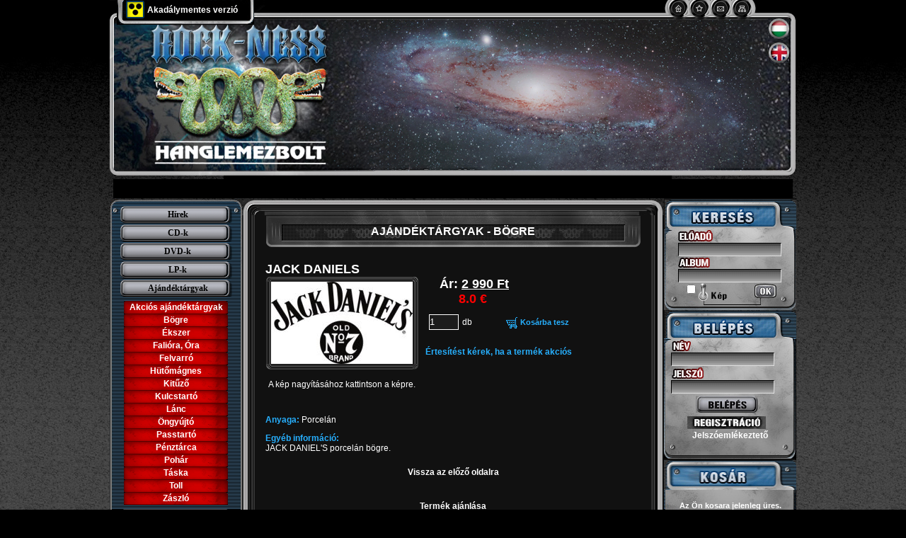

--- FILE ---
content_type: text/html; charset=UTF-8
request_url: https://www.rockness.eu/Ajandektargy/Bogre/22794/?lang=hu
body_size: 6301
content:
<!DOCTYPE HTML PUBLIC "-//W3C//DTD HTML 4.01 Transitional//EN""http://www.w3.org/TR/html4/loose.dtd">
<html>
<head>
    <title>Rock-Ness Hanglemezbolt | Ajándéktárgyak | JACK DANIELS</title>
    <base href="https://www.rockness.eu/">
    <meta name="verify-v1" content="Qy2DXQpAOYOmexraCI24Zme4hSjqOCFtQTQQWDd+au0=" />
    <meta http-equiv="Content-Type" content="text/html; charset=utf-8">
    <meta http-equiv="Content-Language" content="hu">
    <meta http-equiv="Expires" content="0">
    <meta name="robots" content="index,follow">
    <meta name="language" content="hu">
    <meta name="page-topic" content="all, alle">
    <meta name="distribution" content="global">
    <meta name="revisit-after" content="5 days">
    <meta name="TITLE" content="Rock-Ness Hanglemezbolt | Ajándéktárgyak | JACK DANIELS"/>
	<meta name="KEYWORDS" content="JACK DANIEL'S porcelán bögre."/>
	<meta name="DESCRIPTION" content="Friss hirek a rock tárházából."/>
    <META name="AUTHOR" content="UniWeb Plusz Kft. -  www.uniweb.hu">
    <meta name="copyright" content="Rock-Ness Hanglemezbolt - www.rockness.eu">
    <META name="PUBLISHER" content="UniWeb Plusz Kft. -  www.uniweb.hu">
    <link rel="alternate" type="application/rss+xml" title="RSS" href="https://www.rockness.eu/hirekRSS.php" />
    <link rel="stylesheet" type="text/css" href="css/alap.php?lang=hu"/>
    <!--[if !gte IE 7]><link href="css/ie6.css" rel="stylesheet" type="text/css"/><![endif]-->
    <!--[if IE 7]><link href="css/ie7.css" rel="stylesheet" type="text/css"/><![endif]-->
     <!--[if IE 8]><link href="css/ie8.css" rel="stylesheet" type="text/css"/><![endif]-->
    <link rel="stylesheet" type="text/css" href="css/ajanlas.css">
<link rel="stylesheet" type="text/css" href="css/termekek.css">
<link rel="stylesheet" type="text/css" href="css/forum.css">
<link rel="stylesheet" type="text/css" href="css/lightbox.css">
    <script type="text/javascript" src="js/swfobject.js"></script>
    <script type="text/javascript" src='js/setrollover.js'></script>
    <script type="text/javascript" src='js/main.js'></script>
    <script language="javascript" type="text/javascript" src="js/formChecker.js"></script>
    <script language="javascript" type="text/javascript">
        errorBackground = '#F55';
        background = '#1C1C1C';
        alertMessage = 'Kérjük ellenőrizze a következő mezőket';
    </script>
    <script type="text/javascript" src="js/jquery-1.2.6.pack.js"></script>
    <script language="javascript" type="text/javascript" src="js/jquery.autocomplete.js"></script>
    <script type="text/javascript" src="js/akciosTermekek.js"></script>
    <script type="text/javascript">

        function aktivmenu(menu)
        {
           $("#menu li a").each(function(){
            if ( $(this).attr("href")==menu)
            {
                $(this).css("color","#6591B3");
                $(this).css("background-image","url(images/site/menu_on.png)");
               
            }
          });

          $(".almenu li a").each(function(){
            if ( $(this).attr("href")==menu)
            {
                $(this).css("color","black");
                $(this).css("background","url(images/site/almenu_gomb_on.png)");

            }
          });

        }

         $(function($) {
            aktivmenu('Ajandektargy/Bogre/?lang=hu');
         });

        var euro = 385;
        var lang = 'hu';
        var kosar_label = 'Kosárba tesz';
        var darab_label = 'db';
    </script>
    
<link rel="stylesheet" type="text/css" href="css/facebox.css">
<script type="text/javascript" src="js/facebox.js"></script>
<script type="text/javascript">jQuery(document).ready(function($) {
  $("a[rel*=facebox]").facebox();
}) </script>
</head>

<body>
<div id="divbody_top" >
    <div id="divbody_bottom" align="center"  >
        <div id="oldal" >
		<a href="vakbarat/Ajandektargy/Bogre/22794/?lang=hu" class="vakbarat_link">Akadálymentes verzió</a>
            <div id="fejlec">
                <div class="fejlec_1_sor">                   
                    <img src="images/site/fejlec_1.jpg" class="top" vspace="0" hspace="0" alt="Rock-Ness Hanglemezbolt">
                    <a href="#" onClick="setAsHome(); return false;" target="_self"><img src="images/site/fejlec_2.jpg" class="top" vspace="0" hspace="0" alt="Kezdőlapnak" title="Kezdőlapnak"/></a>
                    <img src="images/site/fejlec_3.jpg" class="top" vspace="0" hspace="0" alt="Rock-Ness Hanglemezbolt">
                    <a href="#" onClick="addbookmark(); return false;" target="_self"><img src="images/site/fejlec_4.jpg" class="top" vspace="0" hspace="0" alt="Kedvencek közé" title="Kedvencek közé"/></a>
                    <img src="images/site/fejlec_5.jpg" class="top" vspace="0" hspace="0" alt="Rock-Ness Hanglemezbolt">
                    <a href="Ajanlas/" target="_self"><img src="images/site/fejlec_6.jpg" class="top" vspace="0" hspace="0" alt="Oldal ajánlása" title="Oldal ajánlása"/></a>
                    <img src="images/site/fejlec_7.jpg" class="top" vspace="0" hspace="0" alt="Rock-Ness Hanglemezbolt">
                    <a href="Oldalterkep/" target="_self"><img src="images/site/fejlec_8.jpg" class="top" vspace="0" hspace="0" alt="Oldaltérkép" title="Oldaltérkép"/></a>
                    <img src="images/site/fejlec_9.jpg" class="top" vspace="0" hspace="0" alt="Rock-Ness Hanglemezbolt">
                </div>
                <div class="fejlec_2_sor">
                    <div style="top:0px; left:0px;"><a href="#"><img src="images/site/hu/logo.jpg" alt="Rock-Ness Hanglemezbolt"></a></div>
                    <div style="top:2px; right:10px;" >
                    <a href="/Ajandektargy/Bogre/22794/?&amp;lang=hu" onMouseOver = "rollover('zaszlo_hun')" onMouseOut  = "rollout('zaszlo_hun')" ><img src="images/site/zaszlo_hun_out.jpg" name="zaszlo_hun" alt="HU"></a>
                    <script type="text/javascript">setrollover(" images/site/zaszlo_hun_over.jpg");</script>
                </div>
                <div style="top:36px; right:10px;">
                    <a href="/Ajandektargy/Bogre/22794/?&amp;lang=en" onMouseOver = "rollover('zaszlo_eng')" onMouseOut  = "rollout('zaszlo_eng')"><img src="images/site/zaszlo_eng_out.jpg" name="zaszlo_eng"  alt="ENG"></a>
                    <script type="text/javascript">setrollover(" images/site/zaszlo_eng_over.jpg");</script>
                </div>
                <!--<div style="top:72px; right:10px;">
                    <a href="/Ajandektargy/Bogre/22794/?&amp;lang=de" onMouseOver="rollover('zaszlo_ger')" onMouseOut="rollout('zaszlo_ger')"><img src="images/site/zaszlo_ger_out.jpg" name="zaszlo_ger" alt="GER"></a>
                    <script type="text/javascript">setrollover(" images/site/zaszlo_ger_over.jpg");</script>
                </div>
                <div style="top:108px; right:10px;">
                    <img src="images/site/zaszlo_szloven_out.jpg" name="zaszlo_szloven" alt="SLO" >
                    <script type="text/javascript">setrollover(" images/site/zaszlo_szloven_over.jpg");</script>
                </div>
                <div style="top:144px; right:10px;">
                    <img src="images/site/zaszlo_pol_out.jpg" name="zaszlo_pol" alt="POL">
                    <script type="text/javascript">setrollover(" images/site/zaszlo_pol_over.jpg");</script>
                </div>
                <div style="top:180px; right:10px;">
                    <img src="images/site/zaszlo_francia_out.jpg" name="zaszlo_francia" alt="F">
                    <script type="text/javascript">setrollover(" images/site/zaszlo_francia_over.jpg");</script>
                </div>-->
                </div>
                <div class="fejlec_3_sor">
                    <div  id="fejlec_3_sor">
                        <script type="text/javascript">
                            var  so = new SWFObject("rockness_3.swf?variable1=value1", "mymovie", "960", "27", "7", "#000");
                            so.addParam("quality", "best");
                            so.addParam("wmode", "transparent");
                            so.addParam("salign", "t");
                            so.write("fejlec_3_sor");
                        </script>
                    </div>
                </div>
            </div>
            <div id="promo" align="center"></div>
            <div id="torzs" align="left" >
                <div class="oszlop_1" >
                    <div id="menu_1">
                        <div id="menu_2">
                            <div id="menu_3" align="left">
                                <ul id="menu">
                                    <li><a href="Hirek/" class="menu">Hírek</a></li>
                                
                                    <li><a href="CD/" class="menu">CD-k</a></li>
                                
                                    <li><a href="DVD/" class="menu">DVD-k</a></li>
                                
                                    <li><a href="LP/" class="menu">LP-k</a></li>
                                
                                    <li><a href="Ajandektargy/" class="menu">Ajándéktárgyak</a>
                                        <ul class="almenu" >
                                            <li><a  href="Ajandektargy/AkciosAjandektargy/">Akciós ajándéktárgyak</a></li>
                                            <li><a  href="Ajandektargy/Bogre/">Bögre</a></li>
                                            <li><a  href="Ajandektargy/ekszer/">Ékszer</a></li>
                                            <li><a  href="Ajandektargy/Faliora/">Falióra, Óra</a></li>
                                            <li><a  href="Ajandektargy/felvarro/">Felvarró</a></li>
                                            <li><a  href="Ajandektargy/hutomagnes/">Hütőmágnes</a></li>
                                            <li><a  href="Ajandektargy/kituzo/">Kitűző</a></li>
                                            <li><a  href="Ajandektargy/Kulcstarto/">Kulcstartó</a></li>
                                            <li><a  href="Ajandektargy/lanc/">Lánc</a></li>
                                            <li><a  href="Ajandektargy/Ongyujto/">Öngyújtó</a></li>
                                            <li><a  href="Ajandektargy/Passtarto/">Passtartó</a></li>
                                            <li><a  href="Ajandektargy/Penztarca/">Pénztárca</a></li>
                                            <li><a  href="Ajandektargy/Pohar/">Pohár</a></li>
                                            <li><a  href="Ajandektargy/Taska/">Táska</a></li>
                                            <li><a  href="Ajandektargy/Toll/">Toll</a></li>
                                            <li><a  href="Ajandektargy/zaszlo/">Zászló</a></li>
                                        </ul>
                                    </li>
                                
                                    <li><a href="FerfiPolok/" class="menu">Férfi pólók</a></li>
                                
                                    <li><a href="NoiPolok/" class="menu">Női pólók</a></li>
                                
                                    <li><a href="ImportPolo/" class="menu">Import pólók</a></li>
                                
                                    <li><a href="KapucnisPuloverek/" class="menu">Kapucnis pulóverek</a></li>
                                
                                    <li><a href="Ruhazat/" class="menu">Egyéb ruházat</a></li>
                                
                                    <li><a href="Ujdonsagok/" class="menu">Újdonságok</a></li>
                                
                                    <li><a href="AkciosCD/" class="menu">Akciós CD-k</a></li>
                                
                                    <li><a href="AkciosDVD/" class="menu">Akciós DVD-k</a></li>
                                
                                    <li><a href="AkciosPolok/" class="menu">Akciós pólók</a></li>
                                
                                    <li><a href="Konyvek/" class="menu">Könyvek</a></li>
                                
                                    <li><a href="Dosszie/" class="menu">Rock-Ness Dosszié</a></li>
                                
                                    <li><a href="Jegyek/" class="menu">Jegyértékesítés</a></li>
                                
                                    <li><a href="Kosar/" class="menu">Kosár</a></li>
                                
                                    <li><a href="Forum/" class="menu">Fórum</a></li>
                                
                                    <li><a href="JackDaniels/" class="menu">Jack Daniel’s termékek</a></li>
                                </ul>
                            </div>
                        </div>
                    </div>
                    <div id="box_1">
                        <div class="cimke_akcios_cd"></div>
                        <div class="akcio" id="akciosCD">
	<center><img src="images/site/loading.gif" alt=""/></center>
	<script language="javascript" type="text/javascript">
termekekCD = Array(Array('AUTOPSY','ALL TOMORROW\'S FUNERAL','23180','CD','images/termekek/CD/116/23180131624_s.jpg','4290','3890'),
Array('DEMONIX','NEVER FELT SO ALIVE','20349','CD','images/termekek/CD/102/20349143735_s.jpg','3890','1690'),
Array('ACCUSER','THE CONVICTION/EXPERIMENTAL ERRORS','33418','CD','images/termekek/CD/168/33418064619_s.jpg','4990','3890'),
Array('SATYRICON','SATYRICON & MUNCH (MEDIABOOK)','32497','CD','images/termekek/CD/163/32497081744_s.jpg','9490','3990'),
Array('KEEP OF KALESSIN','KOLOSSUS','14505','CD','images/termekek/CD/73/14505_s.jpg','4690','2890'));
	</script>
</div>

                    </div>
                    <div id="box_2">
                        <div class="cimke_forum"></div>
                        <div class="hatter_forum"> 
	
	<a href="Forum/9/">Milyen zenét hallgatsz?</a>
	
	<a href="Forum/8/">Minden idők legjobb zenekara ...</a>
	
	<a href="Forum/4/">Hozzászólás a Hírekhez</a>
	
	<a href="Forum/1/">Vélemények a CD-ről</a>
	
	<a href="Forum/15/">Apróhirdetések</a>
	 	
</div>
<div class="forum_alja"></div>
                    </div>
                    <div id="box_3">
                        <div class="cimke_hirlevel"></div>
                        <script language="javascript" type="text/javascript">
function hirlevelFormCheck( formObject ) {
	var fields = Array(
		Array( 'hirlevel_nev', 'Név', /^(.*){3,}$/i ),
		Array( 'hirlevel_email', 'E-mail cím', /^\w+[\+\.\w-]*@([\w-]+\.)*\w+[\w-]*\.([a-z]{2,4}|\d+)$/i )
	);
	alertMsg = formCheck( formObject, fields );
	return showMessage( alertMsg );
}
</script>
<div class="hatter_hirlevel" align="left">
<form action="Hirlevel/" method="post" class="menuElement" onsubmit="return hirlevelFormCheck( this );">
	
	<table width="100%" cellspacing="0" cellpadding="0">
		<tr><td><img src="images/site/hu/nev.jpg" alt="Név"></td></tr>
		<tr><td><input type="text" class="input" name="hirlevel_nev"></td></tr>
		<tr><td><img src="images/site/hu/emailcim.jpg" alt="E-mail cím"></td></tr>
		<tr><td><input type="text" class="input" name="hirlevel_email"></td></tr>
		<tr><td align="center" style=" padding-top:0px;"> <input type="image" src="images/site/hu/button_feliratkozas.gif" name="hirlevel_feliratkozas" alt="Feliratkozás"></td></tr>
		<tr><td style="height:2px;"></td></tr>
		<tr><td align="center"><input type="image" src="images/site/hu/button_leiratkozas.gif" name="hirlevel_leiratkozas" alt="Leiratkozás"></td></tr>
		
	</table>
</form>

                        
</div>
                    </div>
                    
                </div>
                <div class="oszlop_2" >
                    <div align="center" class="oszlop_2_teteje"></div>
                    <div id="tartalom" >
                        <link rel="stylesheet" type="text/css" href="css/facebox.css">
<script type="text/javascript" src="js/facebox.js"></script>
<script type="text/javascript">jQuery(document).ready(function($) {
  $("a[rel*=akep]").facebox();
}) </script>
<div align="center" class="tartalom_cim" >
	<h1>Ajándéktárgyak - Bögre</h1>
</div>
<div class="termek">
<h2>JACK DANIELS</h2>

<div style=" float:left; padding:0px 10px 10px 0px; border:0px solid white;">
	<div class="keret_1">
		<div class="bf"></div><div class="jf"></div><div class="fk"></div>
		<div  class="keret_2"><div class="keret_3" ><a href="images/termekek/Bogre/1/22794170544_l.jpg" title="JACK DANIELS - " rel="akep" class="termekKep" target="_blank"><img src="images/termekek/Bogre/1/22794170544_m.jpg" align="left"></a></div></div>
		<div class="ba"></div><div class="ja"></div><div class="ak"></div>
	</div>
	<div class="clear"></div>
	<br><div align="center">A kép nagyításához kattintson a képre.</div><br>
	<div class="clear"></div>
</div>
<div style="float:left; border:0px solid white;">
	<h2 style=" padding-left:20px;"><b>Ár:</b>&nbsp;<u>2 990&nbsp;Ft</u><br/><span style='padding-left:27px; color:red;'>8.0&nbsp;&euro;</span></h2>
          <!--Nincs készleten-->
	<center>
	<form action="Kosar/" method="post">
	<!--<div class="nincsKeszlet"><b>Jelenleg nincs készleten</b></div>-->
	<div align="left"><input type="text" name="kosar_termek[22794]" value="1" maxlength="3"><label>db</label>
	<button type="submit" style="cursor:pointer;">Kosárba tesz</button></div>
	
	</form>
	</center>
	
	<p align="left"><a href="login.php?tipus=Bogre&amp;termek=22794" rel="facebox" class="kiemeles">Értesítést kérek, ha a termék akciós</a></p>
	<iframe style="display: none;"><script type="text/javascript">document.write( '<div id="box_4">'+$('#box_4').html()+'</div>' );</script></iframe>
	
</div>
<div class="clear"></div>

<p><span class="kiemeles">Anyaga:</span> Porcelán</p>
<p><span class="kiemeles">Egyéb információ:</span><br/>JACK DANIEL'S porcelán bögre.</p>
</div>
<div class="vissza"><a href="javascript:history.go(-1);" class="vissza">Vissza az előző oldalra</a></div>
<br class="clear"/>

<center><a href="Ruhazat/Bogre/22794/?ajanlas">Termék ajánlása</a></center>

                    </div>
                </div>
                <div class="oszlop_3" >
                    <div id="box_5">
                        <div class="cimke_kereses"></div>
                        <div class="hatter_kereses" align="left" style="background: url('images/site/hu/kereses_hatter.jpg');">
<form action="Kereses/" method="get" class="menuElement">	
	<table width="100%" border="0" cellspacing="0" cellpadding="0">
		<tr><td colspan="2"><img src="images/site/hu/eloado.jpg" alt="Előadó"></td></tr>
		<tr><td colspan="2"><input type="text" class="input" name="kereses_eloado" id="kereses_eloado"></td><td></td></tr>
		<tr><td colspan="2"><img src="images/site/hu/album.jpg" alt="Album"></td></tr>
		<tr><td colspan="2"><input type="text" class="input" name="kereses_album"></td></tr>
		<tr><td colspan="2"style="background: url( 'images/site/hu/kep.jpg' )"></td></tr>
		<tr><td valign="top" style=" width:20px; height:20px; padding-left:8px; padding-top:0px; line-height:35px;"><label for="keres_kep" ><input type="checkbox" id="keres_kep"></label></td><td><input type="image" name="kereses_keres_kep" src="images/site/hu/button_ok.jpg" style="margin:2px 0px 0px 80px;" alt="Keresés"></td></tr>
	</table>
</form>
<script type="text/javascript">
function findValue(li) {
	if( li == null )
		return alert("No match!");
	if( !!li.extra )
		var sValue = li.extra[0];
	else
		var sValue = li.selectValue;
}

function selectItem(li) {
	findValue(li);
}

function formatItem(row) {
	return row[0];
}

function lookupAjax(){
	var oSuggest = $("#kereses_eloado")[0].autocompleter;
	oSuggest.findValue();
	return false;
}

$(document).ready(
	function() {
		$("#kereses_eloado").autocomplete(
			"showEloado.php", {
			delay:10,
			minChars:2,
			matchSubset:1,
			matchContains:1,
			cacheLength:10,
			onItemSelect:selectItem,
			onFindValue:findValue,
			formatItem:formatItem,
			autoFill:true
			}
		);
	}
);
</script>
</div>
                    </div>
                    <div id="box_4">
                        <div class="cimke_belepes"></div>
                        <div class="hatter_belepes" align="left">
<form action="/Ajandektargy/Bogre/22794/?lang=hu" method="post" class="menuElement">	
	<table width="100%" border="0" cellspacing="0" cellpadding="0">
		<tr><td><img src="images/site/hu/nev.jpg" alt="Név"></td></tr>
		<tr><td valign="middle"><input type="text" name="belepes_username" value="" class="input"></td></tr>
		<tr><td><img src="images/site/hu/jelszo.jpg" alt="Jelszó"/></td></tr>
		<tr><td valign="middle"><input type="password" name="belepes_password" class="input"></td></tr>
		<tr><td align="center" style="padding:3px 0px;"><input type="image" src="images/site/hu/button_belepes.jpg" alt="Belépés" name="belepes_belepes_kep"/></td></tr>
	</table>
	<div align="center"><a href="Regisztracio/"><img src="images/site/hu/regisztracio.jpg" alt="Regisztráció" border="0"></a></div>
	<div align="center" style="padding-left:10px;"><a href="Jelszoemlekezteto/" class="jelszoemlekezteto">Jelszóemlékeztető</a></div>
</form>
</div>
                    </div>
                    <div id="box_9">
                        <div class="cimke_kosar"></div>
                        <div class="hatter_szavazas" align="left">

<p align="center">Az Ön kosara jelenleg üres.</p>

</div>
                        <div class="kosar_alja"></div>
                    </div>
                    <div id="box_6">
                        <div class="cimke_akcios_dvd"></div>
                        <div class="akcio" id="akciosDVD">
	<center><img src="images/site/loading.gif" alt=""/></center>
	<script language="javascript" type="text/javascript">
termekekDVD = Array(Array('OLDFIELD, MIKE','TUBELLAR BELLS II. & III. LIVE','33083','DVD','images/termekek/CD/166/33083210246_s.jpg','5990','4990'),
Array('POKOLGÉP','35. JUBILEUMI KONCERT','31121','DVD','images/termekek/DVD/156/31121063554_s.jpg','3990','3490'),
Array('MAGNUM','LIVE AT BIRMINGHAM','11862','DVD','images/termekek/DVD/60/11862_s.jpg','5990','1500'),
Array('NIGHTWISH','END OF INNOCENCE (DVD+CD)','478','DVD','images/termekek/DVD/3/478_s.jpg','4990','2990'),
Array('ANATHEMA','THE OPTIMIST (BLU-RAY)','31417','DVD','images/termekek/DVD/158/31417135401_s.jpg','4990','3990'));
	</script>
</div>

                    </div>
                    <div id="box_7">
	<div class="cimke_szavazas"></div>

	<div class="hatter_szavazas" align="left">
	<form action="Szavazas/" method="post" class="menuElement">
		<div class="szavazas" align="center">Szoktál még CD-t vásárolni?</div>
		<div class="valaszok">
			
				
				<label><input type="radio" name="szavazas_lehetosegek" value="315">Természetesen! Gyűjtő vagyok!</label><br>
				
				<label><input type="radio" name="szavazas_lehetosegek" value="316">Igen, szoktam.</label><br>
				
				<label><input type="radio" name="szavazas_lehetosegek" value="317">Ritkán még veszek.</label><br>
				
				<label><input type="radio" name="szavazas_lehetosegek" value="318">Nem szoktam.</label><br>
				
				<label><input type="radio" name="szavazas_lehetosegek" value="319">Mit? CD-t? Nem hallottam még ilyen dologról.</label><br>
				
			
		</div>
		<center><button type="submit" name="szavazas_szavaz"><img src="images/site/button_ok.jpg"></button></center>
	</form>
	</div>
	
	<div class="szavazas_alja"></div>
</div>
                       
                    <div id="box_8">
                        <div class="cimke_ajanlas"></div>
                        <h1>Ajánlás</h1>

<form action="Ajanlas/" method="post" class="ajanloForm" onsubmit="return checkAjanlas(this);">
	<label>Ajánló neve:</label><input type="text" name="ajanlas_ajanlo_nev">
	<label>Ajánló e-mail címe:</label><input type="text" name="ajanlas_ajanlo_email">
	<label>Akinek ajánlja (név):</label><input type="text" name="ajanlas_ajanlott_nev">
	<label>Akinek ajánlja (e-mail):</label><input type="text" name="ajanlas_ajanlott_email">
	<button type="submit" name="ajanlas_elkuld">Küldés</button>
</form>
                    </div>
                    <div style="clear:both;"></div>
                </div>
                <div style="clear:both;"></div>
            </div>
            <div  id="torzs_alja" style=" position:relative; height:29px;">
                <div class="oszlop_1_alja"></div>
                <div class="oszlop_2_alja"></div>
                <div class="oszlop_3_alja"></div>
            </div>
            <div id="lablec" align="left" style="background: url(../images/site/hu/footer_hatter.jpg);">
                <div class="lablec_linkek" align="left">
                    <a href="About/" class="fm_1">Magunkról</a><span class="sep">-</span>
                    <a href="Feltetelek/" class="fm_2">Rendelési feltételek</a><span class="sep">-</span>
                    <a href="Kapcsolat/" class="fm_3">Kapcsolat</a><span class="sep">-</span>
                    <a href="Linkek/" class="fm_4">Linkek</a><span class="sep">-</span>
                    <a href="BankkartyasFizetes/" class="fm_7">Bankkártyás fizetés</a><span class="sep">-</span>
                    <a href="Vasarlas/" class="fm_8">Vásárlási információk</a><span class="sep">-</span>
                    <a href="Media/" class="fm_5">Médiaajánlat</a><span class="sep">-</span>
                    <a href="hirekRSS.php" target="_blank" class="fm_6">RSS</a>
                </div>
            </div>
        </div>
    </div>
</div>
</body>
</html>

--- FILE ---
content_type: text/css; charset=UTF-8
request_url: https://www.rockness.eu/css/alap.php?lang=hu
body_size: 4178
content:
hu/*   GLOBÁLIS  ********************************************************************************************************************************************************/
html { margin: 0; padding: 0; }
body { margin: 0; padding: 0; background:#000 url(../images/site/minta.jpg);
	   color:  #FFF; font-family:Arial; font-size:12px; font-style:normal; font-weight:normal; font-variant:normal; text-decoration: none; }
img { border:0px; }
h1 { text-align:center; font-size:18px;}
/*p { display:inline; }*/
a {  color:  #FFF; font-family:Arial; font-size:12px; font-style:normal; font-weight:bold; text-decoration:none; }
a:hover { text-decoration:underline;}
form { margin:0px; padding:0px; }
div { position:relative; }
.clear { clear:both; }
.error { text-align: center; color: #F22; font-weight: bold; }
.success { text-align: center; color: #75C968; font-weight: bold; }
.input { background:url(../images/site/input_hatter.jpg) repeat-x; width:140px; border:1px solid #000; border-bottom:1px solid #ddd; border-right:1px solid #ddd;}
.fekete_12_b {  color:  #000; font-family:Arial; font-size:12px; font-style:normal; font-weight:bold; font-variant:normal; text-decoration: none;}
/*   GLOB�LIS  V�GE ********************************************************************************************************************************************************/

/*   AZ OLDAL  ********************************************************************************************************************************************************/
#divbody_top { background:url(../images/site/hatter_top.jpg) repeat-x top; }
#divbody_bottom {  background:url(../images/site/hattter_bottom.jpg) repeat-x bottom; }
#oldal { width:970px; }
#oldal A.vakbarat_link { position:absolute; left:10px; top:-3px; z-index:2; display:block; float:left; text-align:left; background:url(../images/site/vakbarat_link.jpg) no-repeat left top; width:194px; height:38px; line-height:35px; padding:0px 0px 0px 43px;
font-family:Arial, Helvetica, sans-serif; font-size:12px; font-weight:bold; color:#FFF; }

.kiemeles {
	font-family: Arial, Helvetica, sans-serif;
	font-size: 12px;
	font-weight: bolder;
	color: #27B0FF;
	text-decoration: none;
}

/*  FEJLEC   ********************************************************************************************************************************************************/

	#fejlec { height:280px; clear:both; }
	#fejlec img.top { float:left; margin:0px; padding:0px; }
	#fejlec .fejlec_0_sor { height:10px; overflow:hidden; background:#F00; display:none;}
	#fejlec .fejlec_1_sor { height:24px;  overflow:hidden; font-size:0px; }
        #fejlec .fejlec_1_sor P { margin: 0px; padding: 0px 10px; float: left; position: absolute; line-height: 18px; height: 24px; top: 0px; left: 0px; }
	#fejlec .fejlec_2_sor { height:229px; background:url(../images/site/hu/fejlec_hattter_1.jpg) no-repeat top; }
	#fejlec .fejlec_2_sor div { position:absolute;  }
	.fejlec_3_sor { height:27px; }
	#fejlec_3_sor { width:960px; height:27px; background: #000; }
	a.hun, a.ger, a.eng, a.f, a.pol, a.szloven { height:30px; width:30px; }
	a.hun { background:url(../images/site/zaszlo_hun_out.jpg) no-repeat; }
	a.hun:hover { background:url(../images/site/zaszlo_hun_over.jpg) no-repeat;}
	a.ger { background:url(../images/site/zaszlo_ger_out.jpg) no-repeat; }
	a.ger:hover { background:url(../images/site/zaszlo_ger_over.jpg) no-repeat;}
	a.eng { background:url(../images/site/zaszlo_eng_out.jpg) no-repeat; }
	a.eng:hover { background:url(../images/site/zaszlo_eng_over.jpg) no-repeat;}
	a.f { background:url(../images/site/zaszlo_francia_out.jpg) no-repeat; }
	a.f:hover { background:url(../images/site/zaszlo_francia_over.jpg) no-repeat;}
	a.pol { background:url(../images/site/zaszlo_pol_out.jpg) no-repeat; }
	a.pol:hover { background:url(../images/site/zaszlo_pol_over.jpg) no-repeat;}
	a.szloven { background:url(../images/site/zaszlo_szloven_out.jpg) no-repeat; }
	a.szloven:hover { background:url(../images/site/zaszlo_szloven_over.jpg) no-repeat; }

/*  FEJLEC V�GE  ********************************************************************************************************************************************************/


/*  AZ OLDALT�RZS   ********************************************************************************************************************************************************/

/*
	#torzs { position:relative; overflow: hidden; width:970px; }
	#torzs .oszlop_1 { width:187px; background:#111; border:0px solid red; float: left; margin-bottom: -3000px; padding-bottom: 3000px;}
	#torzs .oszlop_2 { width:596px; border:0px solid green; float: left; margin-bottom: -3000px; padding-bottom: 3000px; background:url(../images/site/tartalom_kret_kitolt.jpg) repeat-y; }
	#torzs .oszlop_3 { width:187px; background:#111; border:0px solid red; float: left; margin-bottom: -3000px; padding-bottom: 3000px; }
*/
	#torzs { position:relative;  width:970px; background:url(../images/site/hatter_nagy.jpg) repeat-y; }
	#torzs .oszlop_1 { width:187px; border:0px solid red; float: left; }
	#torzs .oszlop_2 { width:596px; border:0px solid green; float: left; }
	#torzs .oszlop_3 { width:187px; border:0px solid red; float: left;  }

	#torzs_alja, #torzs_alja div  { position:relative; height:29px;}
	#torzs_alja .oszlop_1_alja { position:absolute; width:187px; height:29px; top:0px; left:0px; border:0px solid red; background:url(../images/site/bal_oszlop_alja.jpg) no-repeat left; }
	#torzs_alja .oszlop_2_alja { position:absolute; width:596px; height:29px; top:0px; right:187px; border:0px solid blue; background:url(../images/site/tartalom_keret_bottom.jpg) no-repeat left; }
	#torzs_alja .oszlop_3_alja { position:absolute; width:187px; height:29px; top:0px; right:0px; border:0px solid red; background:url(../images/site/jobb_oszlop_alja.jpg) no-repeat right;}

	#promo {  font-size:12px; font-weight:bolder; color: #fff;  }

	#menu_1, #menu_2, #menu_3 { width:187px; }
	#menu_1 {  background:url(../images/site/menu_kitolt.jpg) repeat-y 0px 1px; }
	#menu_2 {  background:url(../images/site/menu_bottom.jpg) no-repeat bottom; }
	#menu_3 {  background:url(../images/site/menu_top.jpg) no-repeat; margin:0px; padding:0px; text-align:left; }

    #menu {  text-align:left; display:block; padding: 10px 0px; margin: 0px; width:187px; }
	#menu li { list-style-type:none; display:block; padding:0px 0px 0px 15px; margin:0px; text-align:left; line-height:26px; }
	#menu li a.menu { padding: 0px 10px 0px 0px; display:block; text-align:center; background:url(../images/site/menu_off.png) no-repeat; line-height: 26px;
				 color:#000; font-family:Tahoma; font-size:12px; font-style:normal; font-weight:bolder; font-variant:normal; text-decoration: none; }
	#menu li a.menu:hover { background-image:url(../images/site/menu_on.png); color:#6591B3; }

    #menu LI UL { list-style-type: none; margin: 5px 0px 5px 10px; padding: 0px; display: block; }
    #menu LI UL LI { line-height: 1.5em; }
    #menu LI UL LI A { display: block; }

        #menu li ul.almenu {margin: 5px 5px;}
        #menu li ul.almenu li { padding: 0px 0px; margin: 0px;  }
        #menu li ul.almenu li a { background:url(../images/site/almenu_gomb_off.png) no-repeat; text-align: center; width: 147px; padding: 0px 0px; color: white; text-decoration: none; font-size: 12px; }
        #menu li ul.almenu li a:hover { background:url(../images/site/almenu_gomb_on.png) no-repeat; text-decoration: none; color:black;  }


	#box_1 { font-family:Arial; font-size:12px; font-style:normal; font-weight:bolder; font-variant:normal; text-decoration: none; text-transform:uppercase; }
	#box_1 .cimke_akcios_cd {  height:51px; background:url(../images/site/hu/cimke_akcio_cd.jpg) no-repeat top; }
	#box_1 .hatter_akcios_cd { height:189px; background:url(../images/site/box_1_kitolt.jpg) no-repeat top; }
	#box_1 .eloado {  display:block; margin:0px 5px;  padding:5px 0px; height:18px;background:#000; filter:alpha(opacity=50); opacity: 0.5; -moz-opacity:0.5;  }
	#box_1 .eloado span, #box_1 .eloado a {  color: #F00; text-decoration:none; }
	#box_1 .album{ margin:0px 5px 5px 5px; padding-top:5px; height:22px;color:  #000; font-size:12px;  }
	#box_1 .album a { color:  #000;  background:none; text-decoration:none; font-size:11px;}
	#box_1 img { border:2px solid #555; }
	#box_1 span.forint { color:#FFF; }
	#box_1 span.euro { color:#000; }

	#box_2 { font-family:Arial; font-size:12px; font-style:normal; font-weight:normal; font-variant:normal; text-decoration: none; }
	#box_2 .cimke_forum  { height:47px; margin-top:2px; background:url(../images/site/hu/cimke_forum.jpg) no-repeat top; overflow:hidden; }
	#box_2 .hatter_forum { background:url(../images/site/forum_kitoltes.jpg) repeat-y top; overflow:hidden; }
	#box_2 .forum_alja { background:url(../images/site/forum_alja.jpg) no-repeat top; height:13px; }
	#box_2 .hatter_forum a { line-height:20px; color:#000; display:block; padding:0px 10px; }

	#box_3 { color:#FFF; }
	#box_3 .cimke_hirlevel { height:44px; margin-top:2px; background:url(../images/site/hu/cimke_hirlevel.jpg) no-repeat top; }
	#box_3 .hatter_hirlevel { height:191px; padding:0px 20px; background:url(../images/site/hirlevel_hatter.jpg) no-repeat top; }
	#box_3 img { padding:2px 0px; }

	#hirdetesek { color:#000;}
	#hirdetesek img { border: 2px solid #999; }

	#box_4 { color:#FFF;  }
	#box_4 .cimke_belepes { height:40px; margin-top:0px; background:url(../images/site/hu/cimke_belepes.jpg) no-repeat top; }
	#box_4 .hatter_belepes { height:170px; padding:0px 20px 0px 10px; margin:0px; background:url(../images/site/ajanlas_hatter.jpg) no-repeat top; }
	#box_4 .hatter_belepes span {font-size:14px; font-weight:bolder; color:#fff; }
	#box_4 .jelszoemlekezteto { font-size:12px; font-weight:bolder; color: #fff; }
	#box_4 img { padding:2px 0px; }
	#box_4 div { color:#924A4B; font-weight:bolder; }
	#box_4 div a { text-decoration:none; color:#924A4B; font-weight:bolder; }
	#box_4 div a:hover { text-decoration:underline;}

	#box_5 { color:#FFF;  }
	#box_5 .cimke_kereses { height:42px; margin-top:2px; background:url(../images/site/hu/cimke_kereses.jpg) no-repeat top; }
	#box_5 .hatter_kereses { height:114px; padding:0px 20px 0px 20px; background:url(../images/site/kereses_hatter.jpg) no-repeat top; }
	#box_5 img { padding:1px 0px; }
	#box_5 div { color:#924A4B; font-weight:bolder; }

	#box_6 .cimke_akcios_dvd { height:43px; margin-top:2px; background:url(../images/site/hu/cimke_akcios_dvd.jpg) no-repeat top; }
	#box_6 .hatter_akcios_dvd { height:194px; background:url(../images/site/akcios_dvd_hatter.jpg) no-repeat top; }

	#box_6 { font-family:Arial; font-size:12px; font-style:normal; font-weight:bolder; font-variant:normal; text-decoration: none; text-transform:uppercase; }
	#box_6 .cimke_akcios_cd {  height:51px; background:url(../images/site/cimke_akcios_dvd.jpg) no-repeat top; }
	#box_6 .hatter_akcios_cd { height:189px; background:url(../images/site/akcios_dvd_hatter.jpg) no-repeat top; }
	#box_6 .eloado { display:block; margin:0px 5px;  padding:5px 0px; height:18px;background:#000; filter:alpha(opacity=50); opacity: 0.5; -moz-opacity:0.5; }
	#box_6 .eloado span, #box_6 .eloado a  {  color:  #F00; text-decoration:none; }
	#box_6 .album{ margin:0px 5px 5px 5px; padding-top:5px; height:22px;color:  #000; font-size:12px;   }
	#box_6 .album a { color:  #000;  background:none; text-decoration:none; font-size:11px;}
	#box_6 img { border:2px solid #555; }
	#box_6 div.ara { background:url(../images/site/vonal.jpg) no-repeat center top;  padding-top:5px; margin:3px 10px 0px 10px; }
	#box_6 span.forint { color:#FFF; }
	#box_6 span.euro { color:#000; }

	#box_7 { color:#000; font-weight:bold; font-size:14px; }
	#box_7 .cimke_szavazas { height:43px; margin-top:2px; background:url(../images/site/hu/cimke_szavazas.jpg) no-repeat top; }
	#box_7 .hatter_szavazas { background:url(../images/site/szavazas_kitoltes.jpg) repeat-y top; overflow:hidden; padding:0px 5px; }
	#box_7 .szavazas_alja { background:url(../images/site/forum_alja.jpg) no-repeat top; height:13px; }
	#box_7 div.kerdes {  font-weight:normal; font-size:12px; padding:5px 0px 0px 0px;  }
	#box_7 .szavazas { padding:5px 0px 0px 0px;  font-size:12px; font-weight:bold; color:#000; }
	#box_7 .valaszok label{ font-size:12px; line-height:16px; font-weight:normal; color:#000; }
	#box_7 .valaszok b{ font-size:14px; line-height:16px; font-weight:bolder; color:#fff; }
	#box_7 button { height:24px; border:0px solid #000; background:none; font-size:12px; font-weight:bold; text-transform:uppercase;}

	#box_8 { color:#FFF; font-weight:bold; font-size:11px; line-height:13px; }
	#box_8 .cimke_ajanlas { height:43px; margin-top:2px; background:url(../images/site/hu/cimke_ajanlas.jpg) no-repeat top; }
	#box_8 .hatter_ajanlas { height:170px; padding:0px 20px 0px 10px; background:url(../images/site/ajanlas_hatter.jpg) no-repeat top;  }
	#box_8 img { padding:1px 0px; }
	#box_8 div { color:#000; font-weight:bolder; }
	#box_8 .input { border-top:0px;display:block;}


        #box_9 { color:#FFF; font-weight:bold; font-size:11px; line-height:13px; }
        #box_9 .cimke_kosar { height:42px; margin-top:2px; background:url(../images/site/hu/cimke_kosar.jpg) no-repeat top; }
        #box_9 .hatter_szavazas { background:url(../images/site/szavazas_kitoltes.jpg) repeat-y bottom; overflow:hidden; padding:5px; }
        #box_9 P.total { color: #000; }
        #box_9 P.total B { font-size: 14px; }
        #box_9 .kosar_alja { background:url(../images/site/forum_alja.jpg) no-repeat top; height:13px; }

/*  AZ OLDALT�RZS  V�GE  ********************************************************************************************************************************************************/


/*  TARTALOM  ********************************************************************************************************************************************************/
	#tartalom { padding:0px 25px 0px 25px; width: 530px; overflow: hidden; margin: 0px auto; }

	.oszlop_2_teteje { height:24px; background:url(../images/site/tartalom_keret_top.jpg) no-repeat top; }
	.tartalom_cim { height:66px; background:url(../images/site/tartalom_fejlechatter.jpg) no-repeat center top; border:0px solid red; }
	.tartalom_cim h1 { line-height:46px; font-size:16px; font-weight:bolder; text-transform:uppercase; display:inline; }

	.keret_1 { float:left; position:relative; padding:7px 0px 0px 0px;overflow:hidden; } /*FF -n�l a padding-bottom:0px, IE-n�l 8px*/
	.keret_2 { float:left; padding-right:8px; margin-bottom:8px; background:url(../images/site/keret_jobbkitolt.jpg) repeat-y right; z-index:9;  }
	.keret_3 { float:left; background:url(../images/site/keret_balkitolt.jpg) repeat-y left; z-index:9; padding-left:8px; }
	.bf { position:absolute; top:0px; left:0px; height:7px; width:8px; z-index:10; background:url(../images/site/keret_balfelso.jpg) no-repeat; }
	.jf { position:absolute; top:0px; right:0px; height:7px; width:8px; z-index:11; background:url(../images/site/keret_jobbfelso.jpg) no-repeat;}
	.fk { position:absolute; width:100%; top:0px; left:8px; height:7px;  z-index:10; background:url(../images/site/keret_felsokitolt.jpg) repeat-x; }
	.ba { position:absolute; bottom:0px; left:0px; height:8px; width:8px; z-index:10; background:url(../images/site/keret_balalso.jpg) no-repeat; }
	.ja { position:absolute;bottom:0px; right:0px; height:8px; width:8px; z-index:11; background:url(../images/site/keret_jobbalso.jpg) no-repeat; }
	.ak { position:absolute; width:100%; bottom:0px; left:8px; height:8px;  z-index:10; background:url(../images/site/keret_alsokitolt.jpg) repeat-x;}


	.keret_nyujtas { border-collapse:collapse;}
	.keret_nyujtas .cell_bf { background:url(../images/site/keret_balfelso.jpg) no-repeat right; height:7px; width:8px;}
	.keret_nyujtas .cell_jf { background:url(../images/site/keret_jobbfelso.jpg) no-repeat left; height:7px; width:8px; }
	.keret_nyujtas .cell_fk { background:url(../images/site/keret_felsokitolt.jpg) repeat-x;  height:7px; }
	.keret_nyujtas .cell_ba { background:url(../images/site/keret_balalso.jpg) no-repeat right; height:8px; width:8px;}
	.keret_nyujtas .cell_ja { background:url(../images/site/keret_jobbalso.jpg) no-repeat left; height:8px; width:8px;}
	.keret_nyujtas .cell_ak { background:url(../images/site/keret_alsokitolt.jpg) repeat-x; height:8px; }
	.keret_nyujtas .cell_bk { background:url(../images/site/keret_balkitolt.jpg) repeat-y right; width:16px;}
	.keret_nyujtas .cell_jk {  background:url(../images/site/keret_jobbkitolt.jpg) repeat-y left; width:16px;}



	.cedula div { float:left; padding-top:4px;  width:83px; height:70px; line-height:14px; background: url(../images/site/shop_reszletek_ar.jpg) no-repeat top; font-size:14px; font-weight:bold; color:#971212; }
	.cedula span { font-size:14px; color:#19476A;}
	.cedula a { font-size:12px; color:#fff; }
	.cedula .akcios { color:#F22; }

	DIV.keszleten{ clear:both;background:#c3c3c3 url(../images/site/info_icon.jpg) no-repeat left top; border:1px solid #5e81df;  padding:0px 10px 0px 25px; margin:2px auto; width:90px; line-height:20px;
	font-family:Arial, Helvetica, sans-serif; font-weight:bold; font-size:12px; color:#1A5886; text-align:left; }
	.shop_adat_sor { width:270px; position:relative; margin:2px 0px; }
	.shop_adat_cella_1{  border:1px solid #777; margin-right:5px; text-decoration:none;}
	.shop_adat_cella_1 a { color:#fff; text-decoration:none;}
	.shop_adat_cella_2 {border:1px solid #777; background:#C3C3C3; font-size:12px; font-weight:bold; color:#1A5886; text-decoration:none;}
	.shop_adat_cella_2 a  {  color:#1A5886; text-decoration:none;}
	.shop_kosar_sor {  position:relative; margin:0px 0px; }
	.shop_kosar_cella_1 { border:1px solid #111; width:15px; height:21px;  margin-right:5px;  }
		.shop_kosar_cella_1 BUTTON { border:0px; margin:0px; padding:0px; height:16px; width:18px; background: url(../images/site/kosar.jpg) no-repeat right bottom; cursor:pointer;}
	.shop_kosar_cella_2 {  width:175px; padding-left:30px; height:22px; border:2px solid #777; background:#0E5082; font-size:12px; font-weight:bold; color:#FFF; }
	.kosar_db { width:25px; margin-top:2px; line-height:13px; height:14px; font-size:12px; border:1px solid #7299B7; }/* Input mez�*/
	.kosarba_tesz { background: #0E5082; width:110px; color:#fff; font-weight:bold; font-size:12px; border:0px; cursor:pointer; }/* Input mez�*/
	.shop_separator { width:520px; background: url(../images/site/shop_sep.jpg) no-repeat center; height:12px; margin:10px 0px; }

	#shop_kereso { background:url(../images/site/shop_kereses_hatter.jpg) repeat-x; width:545px; height:94px; padding:0px 0px;  }
	#shop_kereso p { display:block; height:35px; }
	#shop_kereso a { color:#fff; text-decoration:none; }
	#shop_kereso a:hover { text-decoration:underline; }
	#shop_kereso SELECT { display: block; width: 300px; margin: 3px auto; }

	#selectContainer { position: relative; }
	#selectContainer select { width:160px; position: absolute; top: 0; left: 0; filter: alpha(opacity=0); opacity: 0; }
	#selectContainer select option { width:160px; filter: alpha(opacity=100); opacity: 1;  }
	.value { background:url(../images/site/select.jpg) no-repeat top; width:188px; height:22px; }
/*  TARTALOM VEGE  ********************************************************************************************************************************************************/


/*  L�BL�C   ********************************************************************************************************************************************************/

	#lablec { height:94px; background:url(../images/site/footer_hatter.jpg) no-repeat bottom;  }
	#lablec .lablec_linkek { position:absolute; top:10px; left:30px; float:left; color:#FFF; }
	#lablec .lablec_linkek img { float:left; }
	#lablec .lablec_copy { float:left; clear:both; text-align:center; margin:70px 0px 0px 370px; font-family:Arial, Helvetica, sans-serif; font-size:11px; color:#DFF0FB; font-weight:bold; }

	#lablec a.fm_1, #lablec a.fm_2, #lablec a.fm_3, #lablec a.fm_4, #lablec a.fm_5, #lablec a.fm_6, #lablec a.fm_7  { margin:0px 10px 0px 10px;  font-size:12px; font-weight:bolder; text-decoration:none; }
	#lablec a.fm_1 { }
	#lablec a.fm_1:hover { text-decoration:underline; }
	#lablec a.fm_2  { }
	#lablec a.fm_2:hover { text-decoration:underline;  }
	#lablec a.fm_3 { }
	#lablec a.fm_3:hover  {  text-decoration:underline;  }
	#lablec a.fm_4 { }
	#lablec a.fm_4:hover {  text-decoration:underline; }
	#lablec a.fm_5 { }
	#lablec a.fm_5:hover {  text-decoration:underline; }
	#lablec a.fm_6 { }
	#lablec a.fm_6:hover {  text-decoration:underline; }
	#lablec .sep { font-size:12px; font-weight:bolder; text-decoration:none;  }


/*  L�BL�C V�GE   ********************************************************************************************************************************************************/
.ajanlas BUTTON { margin: 0px; padding: 0px; background: none; border: none; display: block; width: 88px; height: 24px; overflow: hidden; }
/*   AZ OLDAL  V�GE ********************************************************************************************************************************************************/


.ac_results { padding: 0px; border: 1px solid WindowFrame; background-color: #FFF; overflow: hidden; color: #000; }
.ac_results ul { width: 100%; list-style-position: outside; list-style: none; padding: 0; margin: 0; }
.ac_results iframe { display:none;/*sorry for IE5*/
	display/**/:block;/*sorry for IE5*/
	position:absolute;top:0; left:0; z-index:-1; filter:mask(); width:3000px; height:3000px; }
.ac_results li { margin: 0px; padding: 2px 5px; cursor: pointer; display: block; width: 100%; font: menu; font-size: 12px; overflow: hidden; }
.ac_loading { background : Window url('../images/loading.gif') right center no-repeat; }
.ac_over { background-color: Highlight; color: HighlightText; }

.KosarMessage { font-size: 20px; color: #75C968; font-weight: bold; }


--- FILE ---
content_type: text/css
request_url: https://www.rockness.eu/css/ajanlas.css
body_size: 303
content:

.ajanloForm { padding: 0px; margin: 0px; }
.ajanloForm LABEL { display: block; float: left; width: 200px; text-align: right; height: 22px; line-height: 22px; margin-right: 5px; }
.ajanloForm INPUT { display: block; width: 200px; margin: 2px 5px; height: 20px; border: solid 1px #FFF; background: #1C1C1C; color: #FFF; padding: 0px; }
.ajanloForm BUTTON { display: block; height: 25px; color: #FFF; font-weight: bold; background: #000 url( '../images/site/menupont_kek.jpg' ) no-repeat center; padding: 2px 5px; border: solid 1px #FFF; margin: 5px auto; }


--- FILE ---
content_type: text/css
request_url: https://www.rockness.eu/css/termekek.css
body_size: 828
content:

.termekLista { display: block; width: 480px; margin: 10px auto 15px auto; background: url( '../images/site/shop_sep.jpg' ) no-repeat center bottom; padding-bottom: 15px; }
.termekLista .ar { display: block; float: right; height: 3em; width: 75px; color: #F22; }
.termekLista .ar:first-line { text-decoration: underline; color: #FFF; font-weight: bold; }
.termekLista IMG { border: solid 0px #FFF; margin-right: 0px;}
.termekLista FORM { margin: 4em 0px 0px 0px; padding: 0px; }
.termekLista FORM LABEL { height: 20px; line-height: 20px; margin-right: 40px; }
.termekLista FORM INPUT { width: 40px; color: #FFF; background: #1C1C1C; border: solid 1px #FFF; margin: 0px 5px; padding: 0px; height: 20px; }
.termekLista FORM BUTTON { width: 120px; height: 25px; line-height: 25px; background: url( '../images/site/basket.gif' ) no-repeat left 5px; border: none; padding: 0px 0px 0px 20px; margin: 0px 0px 0px 5px; color: #27B0FF; font-size: 11px; font-weight: bold; text-align: left; }
.termekLista FORM .reszletek { float: right; text-align: right; display: block; line-height: 25px; }

.termekListaPolo { display: block; width: 480px; margin: 10px auto 15px auto; background: url( '../images/site/shop_sep.jpg' ) no-repeat center bottom; padding-bottom: 15px; }
.termekListaPolo IMG { border: solid 0px #FFF; margin-right: 0px; }
.termekListaPolo FORM INPUT { width: 40px; color: #FFF; background: #1C1C1C; border: solid 1px #FFF; margin: 0px 5px; padding: 0px; height: 20px; }
.termekListaPolo FORM BUTTON { cursor:pointer; width: 120px; height: 25px; line-height: 25px; background: url( '../images/site/basket.gif' ) no-repeat left 5px; border: none; padding: 0px 0px 0px 20px; margin: 0px; color: #27B0FF; font-size: 11px; font-weight: bold; text-align: left; }
.termekListaPolo .ar { display: block;  height: 3em;  color: #F22; }
.termekListaPolo .ar:first-line { text-decoration: underline; color: #FFF; font-weight: bold; }

.termek H2, .termek H3 { color: #FFF; text-align: left; margin: 0px; padding: 0px; }
.termek H2 { font-size: 18px; }
.termek H3 { font-size: 16px; margin-bottom: 10px; }
.termek FORM { padding: 10px 0px; margin: 0px auto 10px auto; }
.termek FORM LABEL { height: 20px; line-height: 20px; margin-right: 40px; }
.termek FORM INPUT { width: 40px; color: #FFF; background: #1C1C1C; border: solid 1px #FFF; margin: 0px 5px; padding: 0px; height: 20px; }
.termek FORM BUTTON { width: 120px; height: 25px; line-height: 25px; background: url( '../images/site/basket.gif' ) no-repeat left 5px; border: none; padding: 0px 0px 0px 20px; margin: 0px 0px 0px 5px; color: #27B0FF; font-size: 11px; font-weight: bold; text-align: left; }
.termek .hallgassBele { display: block; text-align: center; margin-bottom: 10px; }
.termek .trackList { clear: left; }
.termek .nincsKeszlet { margin-bottom: 10px; text-align: center; font-weight: bold; }
.termek .termekKep IMG { border: solid 0px #FFF; margin-right: 0px; margin-bottom: 0px; }

P.termek {  color:#fff; font-size:14px; font-weight:bold; text-align:center; }
P.ar { text-align:center;}

.vissza { text-align: center; margin: 20px auto; }
.vissza A { font-weight: bold; }

.ujdonsagok { display:block; float:left; border:1px solid #FFF; padding:5px 10px; margin:10px 5px 0px 0px; font-family:Arial, Helvetica, sans-serif; font-size:12px; font-weight:bold; text-transform:uppercase; text-decoration:none; }
.ujdonsagok:hover { background:#123b5e; border:1px solid #5e6875; color:#5091b3; text-decoration:none;}

--- FILE ---
content_type: text/css
request_url: https://www.rockness.eu/css/forum.css
body_size: 754
content:
.forumTemakor { border: solid 1px #8A7536; margin-bottom: 10px; }
.forumTemakor TH { border-bottom: solid 1px #8A7536; text-transform: uppercase; font-size: 11px; height: 30px; }
.forumTemakor A { text-decoration: none; color: #FFF; }
.forumTemakor A:hover { text-decoration: underline; color: #E83129; }
.forumTemakor P { font-size: 11px; margin: 0px; padding: 0px; }
FORM.forumTemakor { padding: 5px; }
FORM.forumTemakor LABEL { display: block; float: left; width: 150px; text-align: right; height: 20px; line-height: 20px; }
FORM.forumTemakor INPUT { width: 200px; border: solid 1px #FFF; background: #111; height: 18px; padding: 0px; margin: 0px 0px 0px 3px; color: #FFF; }
FORM.forumTemakor BUTTON { display: block; height: 25px; color: #FFF; font-weight: bold; background: #000 url( '../images/site/menupont_kek.jpg' ) no-repeat center; padding: 2px 5px; border: solid 1px #FFF; margin: 5px auto; }
FORM.forumTemakor .error { font-size: 12px; padding-bottom: 5px; }

H2.hozzaszolasLista  { text-align: center; text-decoration: none; font-size: 15px; padding: 0px; margin: 0px; color: #2A7BAB; border: solid 1px #8A7536; height: 30px; line-height: 30px; }
.hozzaszolasLista { border: solid 1px #8A7536; margin: 5px 0px; padding: 0px; }
.hozzaszolasLista P.head { display: block; border-bottom: solid 1px #8A7536; text-align: right; margin: 0px; padding: 0px 5px; height: 25px; line-height: 25px; }
.hozzaszolasLista P.head B { float: left; }
.hozzaszolasLista P.hozzaszolas { display: block; margin: 0px; padding: 5px; font-size: 11px; background: #0E0E0E; }
.hozzaszolasLista P.foot { text-align: right; margin: 0px; padding: 5px; border-top: solid 1px #8A7536; }
.hozzaszolasLista P.foot A { text-transform: uppercase; color: #8A7536; font-weight: bold; font-size: 10px; }

.velemeny { margin: 0px 0px 20px 0px; padding: 0px; text-align: center; margin-top: 2em; }
.velemeny .form { display: block; border: solid 1px #8A7536; width: 510px; }
.velemeny LABEL { display: block; height: 30px; width: 500px; line-height: 30px; margin: 0px; padding: 0px; color: #8A7536; font-weight: bold; }
.velemeny TEXTAREA { display: block; width: 100%; height: 100px; background: #333; color: #FFF; border: none; border-top: solid 1px #8A7536; }
.velemeny BUTTON { margin: 0px; padding: 0px; background: none; border: none;  }

.belepes { margin-bottom: 20px; }
.belepes LABEL { display: block; float: left; width: 150px; height: 22px; line-height: 22px; text-align: right; margin: 2px; }
.belepes INPUT { display: block; width: 200px; height: 20px; border: solid 1px #FFF; background: #000; color: #FFF; margin: 5px 0px; padding: 0px; }
.belepes BUTTON { display: block; height: 25px; color: #FFF; font-weight: bold; background: #000 url( '../images/site/menupont_kek.jpg' ) no-repeat center; padding: 2px 5px; border: solid 1px #FFF; }


--- FILE ---
content_type: application/javascript
request_url: https://www.rockness.eu/js/formChecker.js
body_size: 564
content:
var background = '#FFF';
var errorBackground = '#FFDACA';
var alertMessage = 'Kérjük ellenőrizze a következő mezőket';

function formCheck( formObject, fields ) {
	var alertMsg = "";
	for ( i=0; i<fields.length; i++ ) {
		var obj = null;
		//window.alert(fields[i][0]);
		switch ( formObject.elements[fields[i][0]].type ) {
			case "text": obj=formObject.elements[fields[i][0]].value; break;
			case "password": obj=formObject.elements[fields[i][0]].value; break;
			case "select-one": obj=formObject.elements[fields[i][0]].value; break;
			case "textarea": obj=formObject.elements[fields[i][0]].value; break;
			case "checkbox": obj=formObject.elements[fields[i][0]].checked; break;
			default: { //radio
				if ( formObject.elements[fields[i][0]].type==undefined ) {
					for (var j = 0; j < formObject.elements[fields[i][0]].length; j++)
						if ( formObject.elements[fields[i][0]][j].checked ) {
							obj = formObject.elements[fields[i][0]][j].checked;
							break;
						}
				}
				break;
			}
		}
		if ( obj=="" || obj=="null" || !fields[i][2].test( obj ) ) {
			alertMsg+=" - "+fields[i][1]+"\n";
			try {
			  formObject.elements[fields[i][0]].style.background = errorBackground;
			}catch(e) {}
		}
		else {
			try {
			  formObject.elements[fields[i][0]].style.background = background;
			}catch(e) {}
		}
	}
	if ( alertMsg.length!=0 ) {
		alertMsg=alertMessage+":\n"+alertMsg;
	}
	return alertMsg;
}

function showMessage( msg ) {
	if ( msg.length!=0 ) {
		alert( msg );
		return false;
	}
	return true;
}

--- FILE ---
content_type: application/javascript
request_url: https://www.rockness.eu/js/akciosTermekek.js
body_size: 610
content:
//Alapbeállitások
var euro = 243;
var lang = 'hu';
var kosar_label = 'Kosárba';
var darab_label = 'db';

$(document).ready( function() {
	var i=0;
	betolt( termekekCD );
	betolt( termekekDVD );
	var ido = setInterval( csere, 5000 );
	function csere() {
		if ( i>=5 ) i=0;
		$("#akciosCD").html( kiirat( termekekCD, lang+'/akcios.jpg' ) );
		$("#akciosDVD").html( kiirat( termekekDVD, lang+'/akcios_dvdk.jpg' ) );
		i++;
	}
	function kiirat( termekTomb, image ) {
		var result='<div class="hatter_akcios_cd" align="center">';
			result+='<div class="eloado" align="center"><a href="'+termekTomb[i][3]+'/'+termekTomb[i][2]+'/"><span>'+termekTomb[i][0]+'</span></a></div>';
			result+='<div class="album" align="center"><a href="'+termekTomb[i][3]+'/'+termekTomb[i][2]+'/">'+termekTomb[i][1]+'</a></div>';
			result+='<center><a href="'+termekTomb[i][3]+'/'+termekTomb[i][2]+'/">';
			result+='<img src="'+termekTomb[i][4]+'" alt="" border="0"/>';			
			return result+'</a></center><s>'+termekTomb[i][5]+'&nbsp;Ft</s>&nbsp;<span class="forint">'+termekTomb[i][6]+'&nbsp;FT </span>&nbsp;<span class="euro">'+kerekit(termekTomb[i][6])+'EURO</span></div>';
	}
	function kerekit( ar ) {
		return Math.round( ar/euro*2 )/2;
	}
	function betolt( termekTomb ) {
		for ( i=0; i<termekTomb.length; i++ ) {
			var img = new Image();
			img.src=termekTomb[i][4];
		}
	}
} );




						

                      
					  
					  
					  
					  
					  
					  
					  
					  
					  
					  
					  
					  
					  
					  
					  
					  
					  
					  

--- FILE ---
content_type: application/javascript
request_url: https://www.rockness.eu/js/main.js
body_size: 342
content:
function setAsHome() {
	if (document.all) {
		document.body.style.behavior='url(#default#homepage)';
		document.body.setHomePage('http://www.rockness.eu/');
		return false;
	}
}
function addbookmark() {
	title = 'Rock-Ness Hanglemezbolt';
	url = 'http://www.rockness.eu/';
	if ( window.sidebar )
		window.sidebar.addPanel(title, url,"");
	else if ( window.external )
		window.external.AddFavorite( url, title);
	else
		window.alert( 'Az oldal k�nyvjelz�k k�z� helyez�s�hez nyomja meg a CTRL+D billenyt�ket!' );
	return false;
}

--- FILE ---
content_type: application/javascript
request_url: https://www.rockness.eu/js/setrollover.js
body_size: 265
content:


var rollOverArr=new Array();
function setrollover(OverImgSrc,pageImageName)
{
if (! document.images)return;
if (pageImageName == null)
    pageImageName = document.images[document.images.length-1].name;
rollOverArr[pageImageName]=new Object;
rollOverArr[pageImageName].overImg = new Image;
rollOverArr[pageImageName].overImg.src=OverImgSrc;
}

function rollover(pageImageName)
{
if (! document.images)return;
if (! rollOverArr[pageImageName])return;
if (! rollOverArr[pageImageName].outImg)
    {
    rollOverArr[pageImageName].outImg = new Image;
    rollOverArr[pageImageName].outImg.src = document.images[pageImageName].src;
    }
document.images[pageImageName].src=rollOverArr[pageImageName].overImg.src;
}

function rollout(pageImageName)
{
if (! document.images)return;
if (! rollOverArr[pageImageName])return;
document.images[pageImageName].src=rollOverArr[pageImageName].outImg.src;
}

